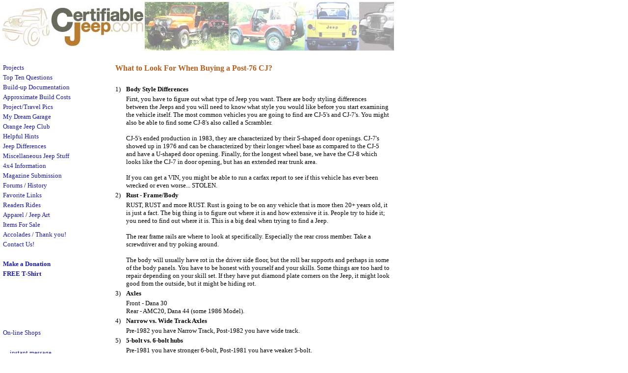

--- FILE ---
content_type: text/html; charset=UTF-8
request_url: http://www.certifiablejeep.com/topten/whattolookfor.php
body_size: 4899
content:
<html>
<head>
<title>certifiablejeep.com - What to Look For When Buying a Post-76 CJ?</title>
<meta http-equiv="Content-Type" content="text/html; charset=iso-8859-1">
<link href="/include/css/styles.css" rel="stylesheet" type="text/css">
</head>

<body marginheight="0" marginwidth="0" leftmargin="0" rightmargin="0" topmargin="0" bottommargin="0">
<FONT FACE="VERDANA">

<table border="0">
<TR>
<TD><img src="/images/headerimage.jpg" height="100" width="800" border="0" usemap="#header"></TD>
</TR>
</TABLE>
<map name="header" border="1">
<area shape="rect" coords="0,0,300,100" href="/">
<area shape="default" nohref>
</map>

<BR>

<TABLE BORDER="0" WIDTH=800>
<TR>
<TD WIDTH="225" VALIGN="TOP">
<table border="0">
<tr>
<td><FONT SIZE="2"><A HREF="/projects.php" title="The complete list of all projects that we have worked on 
here at CertifiableJeep.">Projects</A></FONT></td>
</tr>
<tr>
<td><FONT SIZE="2"><A HREF="/topten/index.php" title="The list of top ten questions asked on the Forums that we 
constantly visit.  This will explain a lot of the common things Jeep enthusiasts consider to be second nature.  A 
really good resource to come up to speed with regards to Jeep CJ's.">Top Ten Questions</A></FONT></td>
</tr>
<tr>
<td><FONT SIZE="2"><A HREF="/buildup.php" title="This is the meat and potatoes of the website.  In here you 
will find all the build-up information you could ever want to see.  There are tons of write-ups and everything 
from what to do to what NOT to do.">Build-up Documentation</A></FONT></td>
</tr>
<tr>
<td><FONT SIZE="2"><A HREF="/cost.php" title="Ever wonder what a build-up might cost you to do?  Check out inside 
and you will see what it cost us to do it.  All figures are shown as the expense was incurred and nothing is 
left out.">Approximate Build Costs</A></FONT></td>
</tr>
<tr>
<td><FONT SIZE="2"><A HREF="/completed.php" title="Living the Jeep enthusiast lifestyle has allowed us to travel 
to many places and take some cool pictures of people's rigs when we attended events or even when we went four 
wheeling in Alaska.">Project/Travel Pics</A></FONT></td>
</tr>
<tr>
<td><FONT SIZE="2"><A HREF="/garage/garage.php" title="The build-up of the latest project for CertifiableJeep.  A 
place to work on our projects.">My Dream Garage</A></FONT></td>
</tr>
<tr>
<td><FONT SIZE="2"><A HREF="/orange_jeep_club.php" title="CertifiableJeep has agreed to host all of the 
Orange Jeep Club Members on the CertifiableJeep site.  So far there aren't many, but in time there will be 
">Orange Jeep Club</A></FONT></td>
</tr>
<tr>
<td><FONT SIZE="2"><A HREF="/hints.php" title="An area dedicated to helping others learn from our mistakes.  
We have made quite a few and this area will hopefully allow you to not make the same ones.">Helpful Hints</A>
</FONT></td>
</tr>
<tr>
<td><FONT SIZE="2"><A HREF="/differences.php">Jeep Differences</A></FONT></td>
</tr>
<tr>
<td><FONT SIZE="2"><A HREF="/miscjeep.php">Miscellaneous Jeep Stuff</A></FONT></td>
</tr>
<tr>
<td><FONT SIZE="2"><A HREF="/4x4_info.php">4x4 Information</A></FONT></td>
</tr>
<tr>
<td><FONT SIZE="2"><A HREF="/magazinesubmission.php">Magazine Submission</A></FONT></td>
</tr>
<tr>
<td><FONT SIZE="2"><A HREF="/forums.php">Forums</A> / <A HREF="/history.php">History</A></FONT></td>
</tr>
<tr>
<td><FONT SIZE="2"><A HREF="/technical.php">Favorite Links</A></FONT></td>
</tr>
<tr>
<td><FONT SIZE="2"><A HREF="/readersrides.php">Readers Rides</A></FONT></td>
</tr>
<tr>
<td><FONT SIZE="2"><A HREF="/apparel.php">Apparel</A> / <A HREF="/jeepart.php">Jeep Art</A></FONT></td>
</tr>
<tr>
<td><FONT SIZE="2"><A HREF="/forsale.php">Items For Sale</A></FONT></td>
</tr>
<tr>
<td><FONT SIZE="2"><A HREF="/thanks.php">Accolades / Thank you!</A></FONT></td>
</tr>
<tr>
<td><FONT SIZE="2"><A HREF="/contactus.php">Contact Us!</A></FONT></td>
</tr>
<tr>
<td height="5"><FONT SIZE="2">&nbsp;</FONT></td>
</tr>
<tr>
<td><FONT SIZE="2"><A HREF="/donation.php"><B>Make a Donation</B></A></FONT></td>
</tr>
<tr>
<td><FONT SIZE="2"><A HREF="/tshirts.php"><B>FREE T-Shirt</B></A></FONT></td>
</tr>
<tr>
<td><FONT SIZE="2">&nbsp;</FONT></td>
</tr>
<tr>
<td><FONT SIZE="2">&nbsp;</FONT></td>
</tr>
<tr>
<td><FONT SIZE="2">&nbsp;</FONT></td>
</tr>
<tr>
<td><FONT SIZE="2">&nbsp;</FONT></td>
</tr>
<!--
<tr>
<td><FONT SIZE="2"><a href="http://www.myhotjeep.com/">Jeep Parts</a></FONT></td>
</tr>
<tr>
<td><FONT SIZE="2"><a href="http://www.myhotcherokee.com/">Cherokee Parts</a></FONT></td>
</tr>
<tr>
<td><FONT SIZE="2"><a href="http://www.myhotwrangler.com/">Wrangler Accessories</a></FONT></td>
</tr>
-->
<tr>
<td><FONT SIZE="2">&nbsp;</FONT></td>
</tr>
<tr>
<td><FONT SIZE="2"><A HREF="/online.php">On-line Shops</A></FONT></td>
</tr>
<tr>
<td><FONT SIZE="2">&nbsp;</FONT></td>
</tr>
<tr>
<td><FONT SIZE="2">
<img src=http://big.oscar.aol.com/certifiablejeep?on_url=http://www.aim.com/remote/gr/MNB_online.gif&off_url=http://www.aim.com/remote/gr/MNB_offline.gif border=0 width=11 height=13>
<a href="aim:goim?screenname=certifiablejeep&message=Hello">instant message</a>
</FONT></TD>
</TR>
<tr>
<td><FONT SIZE="2">
<a href="http://edit.yahoo.com/config/send_webmesg?.target=certifiablejeep&.src=pg">
<img border=0 src="http://opi.yahoo.com/online?u=certifiablejeep&m=g&t=2"></a>
</FONT></TD>
</TR>
</table>
</TD>
<TD ALIGN="LEFT" VALIGN="TOP">
<table border="0">
<tr>
<td colspan="2" VALIGN="TOP" ALIGN="LEFT"><FONT COLOR="#BA5E1D"><B>What to Look For When Buying a Post-76 CJ?</B></FONT></td>
</tr>
<tr>
<td colspan="2">&nbsp;</td>
</tr>
<tr>
<td><FONT SIZE="2">1)</FONT></TD>
<td><FONT SIZE="2"><B>Body Style Differences<B></FONT></TD>
</TR>
<TR>
<td><FONT SIZE="2">&nbsp;</FONT></TD>
<td><FONT SIZE="2">First, you have to figure out what type of Jeep you want.  There are body styling differences 
between the Jeeps and you will need to know what style you would like before you start examining the vehicle 
itself.  The most common vehicles you are going to find are CJ-5's and CJ-7's.  You might also be able to find 
some CJ-8's also called a Scrambler.
<BR><BR>
CJ-5's ended production in 1983, they are characterized by their S-shaped door openings.  CJ-7's showed up in 
1976 and can be characterized by their longer wheel base as compared to the CJ-5 and have a U-shaped door opening.  
Finally, for the longest wheel base, we have the CJ-8 which looks like the CJ-7 in door opening, but has an 
extended rear trunk area.
<BR><BR>
If you can get a VIN, you might be able to run a carfax report to see if this vehicle has ever been wrecked or 
even worse... STOLEN.
</FONT></TD>
</TR>
<tr>
<td><FONT SIZE="2">2)</FONT></TD>
<td><FONT SIZE="2"><B>Rust - Frame/Body<B></FONT></TD>
</TR>
<TR>
<td><FONT SIZE="2">&nbsp;</FONT></TD>
<td><FONT SIZE="2">RUST, RUST and more RUST.  Rust is going to be on any vehicle that is more then 20+ years old, 
it is just a fact.  The big thing is to figure out where it is and how extensive it is.  People try to hide it; you 
need to find out where it is.  This is a big deal when trying to find a Jeep.  
<BR><BR>
The rear frame rails are where to look at specifically.  Especially the rear cross member.  Take a screwdriver and 
try poking around.
<BR><BR>
The body will usually have rot in the driver side floor, but the roll bar supports and perhaps in some of the body 
panels.  You have to be honest with yourself and your skills.  Some things are too hard to repair depending on your 
skill set.  If they have put diamond plate corners on the Jeep, it might look good from the outside, but it 
might be hiding rot.
</FONT></TD>
</TR>
<tr>
<td><FONT SIZE="2">3)</FONT></TD>
<td><FONT SIZE="2"><B>Axles<B></FONT></TD>
</TR>
<TR>
<td><FONT SIZE="2">&nbsp;</FONT></TD>
<td><FONT SIZE="2">Front - Dana 30
<BR>
Rear - AMC20, Dana 44 (some 1986 Model).
</FONT></TD>
</TR>
<tr>
<td><FONT SIZE="2">4)</FONT></TD>
<td><FONT SIZE="2"><B>Narrow vs. Wide Track Axles<B></FONT></TD>
</TR>
<TR>
<td><FONT SIZE="2">&nbsp;</FONT></TD>
<td><FONT SIZE="2">Pre-1982 you have Narrow Track, Post-1982 you have wide track.
</FONT></TD>
</TR>
<tr>
<td><FONT SIZE="2">5)</FONT></TD>
<td><FONT SIZE="2"><B>5-bolt vs. 6-bolt hubs<B></FONT></TD>
</TR>
<TR>
<td><FONT SIZE="2">&nbsp;</FONT></TD>
<td><FONT SIZE="2">Pre-1981 you have stronger 6-bolt, Post-1981 you have weaker 5-bolt.
</FONT></TD>
</TR>
<tr>
<td><FONT SIZE="2">6)</FONT></TD>
<td><FONT SIZE="2"><B>Transmissions<B></FONT></TD>
</TR>
<TR>
<td><FONT SIZE="2">&nbsp;</FONT></TD>
<td><FONT SIZE="2">Standard - T-18(4-speed), T-150(3-speed), T176(4-speed), SR-4(4-speed), T-4(4-speed), 
T-5(5-speed)
<BR>
Automatic - TH400, 999, 904, 909
</FONT></TD>
</TR>
<tr>
<td><FONT SIZE="2">7)</FONT></TD>
<td><FONT SIZE="2"><B>Transfer Case<B></FONT></TD>
</TR>
<TR>
<td><FONT SIZE="2">&nbsp;</FONT></TD>
<td><FONT SIZE="2">Dana 20, Dana 300.
</FONT></TD>
</TR>
<tr>
<td><FONT SIZE="2">8)</FONT></TD>
<td><FONT SIZE="2"><B>Engines<B></FONT></TD>
</TR>
<TR>
<td><FONT SIZE="2">&nbsp;</FONT></TD>
<td><FONT SIZE="2">Stock engine sizes were 4, 6 and 8 cylinder models.  The 4 cylinder was a 151, the 6 cylinder 
came in a 232 and 258 variety and the 8 cylinder was the 304.  Contrary to some popular belief, the AMC 360 and 401 
were not offered stock in the Jeep CJ.
</FONT></TD>
</TR>
<tr>
<td><FONT SIZE="2">9)</FONT></TD>
<td><FONT SIZE="2"><B>Gear Ratios<B></FONT></TD>
</TR>
<TR>
<td><FONT SIZE="2">&nbsp;</FONT></TD>
<td><FONT SIZE="2">Common ratios are 2.73, 3.31, 3.54, 3.73, 4.10.
<BR><BR>
Tire size and gear ratio will affect how the power is handled coming from the engine.  You may find with larger 
tires, it looks good, but on the highway you can't get any power in the higher gears.  You have to look out 
for the "cool look" factor vs. practicality.  Stock tires on CJ's were smaller the 30" and the gears were setup 
to handle that.  If you are running larger the 30" tires and the gears haven't been swapped out, then you might 
experience some problems with power.
</FONT></TD>
</TR>
<tr>
<td><FONT SIZE="2">10)</FONT></TD>
<td><FONT SIZE="2"><B>Fuel Tank<B></FONT></TD>
</TR>
<TR>
<td><FONT SIZE="2">&nbsp;</FONT></TD>
<td><FONT SIZE="2">A 15-Gallon was the most common, a 20-gallon tank was available in some CJ-7's.
</FONT></TD>
</TR>
<tr>
<tr>
<td><FONT SIZE="2">11)</FONT></TD>
<td><FONT SIZE="2"><B>Aftermarket Modifications<B></FONT></TD>
</TR>
<TR>
<td><FONT SIZE="2">&nbsp;</FONT></TD>
<td><FONT SIZE="2">Check to see what has been added and what hasn't.  Check under everything.  The list of 
aftermarket modifications that you want would be things like power steering, disc brake, or power brake conversions.  
Also, 1 piece rear axles, after market bumpers, seats, gauges, wiring harness, steering upgrades, fuel injection, 
recovery apparatus are all nice to have's as well.
<BR><BR>
Everything I mentioned above adds value to the Jeep.  Things to be wary of are body lifts of 3" or more, super long 
extended shackles, a homebrewed steering setup for a SOA setup and finally and home welded or bent steering 
components that replace what is supposed to be there in stock form.  If you don't know how it is supposed to look, 
ask for pictures on a forum or get a picture of a stock Jeep.  This way you can really see what you are getting.
</FONT></TD>
</TR>
<tr>
<td><FONT SIZE="2">12)</FONT></TD>
<td><FONT SIZE="2"><B>Price<B></FONT></TD>
</TR>
<TR>
<td><FONT SIZE="2">&nbsp;</FONT></TD>
<td><FONT SIZE="2">To quote someone I read, I have seen CJ's sell from $1k to $20k.  For the most part, you get 
what you pay for.  Sometimes the easiest way into a good reliable Jeep is to let someone else fix all the problems 
and then get it for a song when they sell it.  You just have to make sure it was done correctly.
<BR><BR>
Honestly, Jeeps sell for whatever someone is willing to give you for it.  This depends on the climate, availability, 
and time of year, weather, and sometimes modifications.  If you live in the cold, you might want a hard top and 
doors, if you live down south, you might not care for that stuff.  Average prices are going up on eBay and 
CraigsList from what we have been seeing lately.  They will continue to go up, it is simple supply vs. demand.
<BR><BR>
Be wary of buying a Jeep that doesn't have a title.  Do a little legwork to find out why it doesn't have one.  You 
don't want to be stuck with a lein on your title or perhaps something worse.  If the state you are in doesn't issue 
titles to vehicles over a certain age, make sure that the bill of sale will be good enough to register.  Familiarize 
yourself with your DMV regulations prior to buying the Jeep.
</FONT></TD>
</TR>
</table></TD>
</TR>
</TABLE>

<BR>

<style type="text/css">
<!--
.baseNav1 {  font-family: Verdana, Arial, Helvetica; font-size: 12px; color: #FFFFFF}
a:link.baseNav1 {  text-decoration: none; color: #FFFFFF;}
a:visited.baseNav1 {  text-decoration: none; color: #FFFFFF}
a:active.baseNav1 {  text-decoration: none; color: #FFFFFF}
a:hover.baseNav1 {  color: #FF0000}

-->
</style>
<table border="0" WIDTH="800" HEIGHT="30">
<tr>
<td ALIGN="CENTER" BGCOLOR="#535240"><FONT SIZE="2" COLOR="#FFFFFF">
<A HREF="/faq.php" class="baseNav1"><B>FAQ</B></A> | 
<A HREF="/contactus.php" class="baseNav1"><B>Contact Us</B></A> | 
<A HREF="/privacypolicy.php" class="baseNav1"><B>Privacy Policy</B></A>
<BR><B>Copyright 2018 www.certifiablejeep.com</B></FONT>
<BR><FONT SIZE="1" COLOR="#FFFFFF">
Jeep�, Wrangler, Liberty, Wagoneer, Cherokee, and Grand Cherokee are copyrighted 
and trademarked <BR> to Daimler-Chrysler Corporation, Fiat (or whatever they are called today).
<BR>certifiablejeep.com is not in any way associated with the Daimler-Chrysler Corp or Jeep parent Company. 
</FONT></td>
</tr>
</table>
<img src="http://www.certifiablejeep.com/bugs/bugs.php?pi=&ti=&page=/topten/whattolookfor.php" width="1" height="1">

</body>
</FONT>
</html>


--- FILE ---
content_type: text/css
request_url: http://www.certifiablejeep.com/include/css/styles.css
body_size: 166
content:
body {
	background-color:#FFFFFF;
}
a:link {  
	text-decoration: none; 
	color: #1616B2;
}
a:visited {  
	text-decoration: none;
	color: #1616B2; 
}
a:hover {  
	text-decoration: underline;
}

H2.note {
    font-family: Verdana;
    -size:12;
}